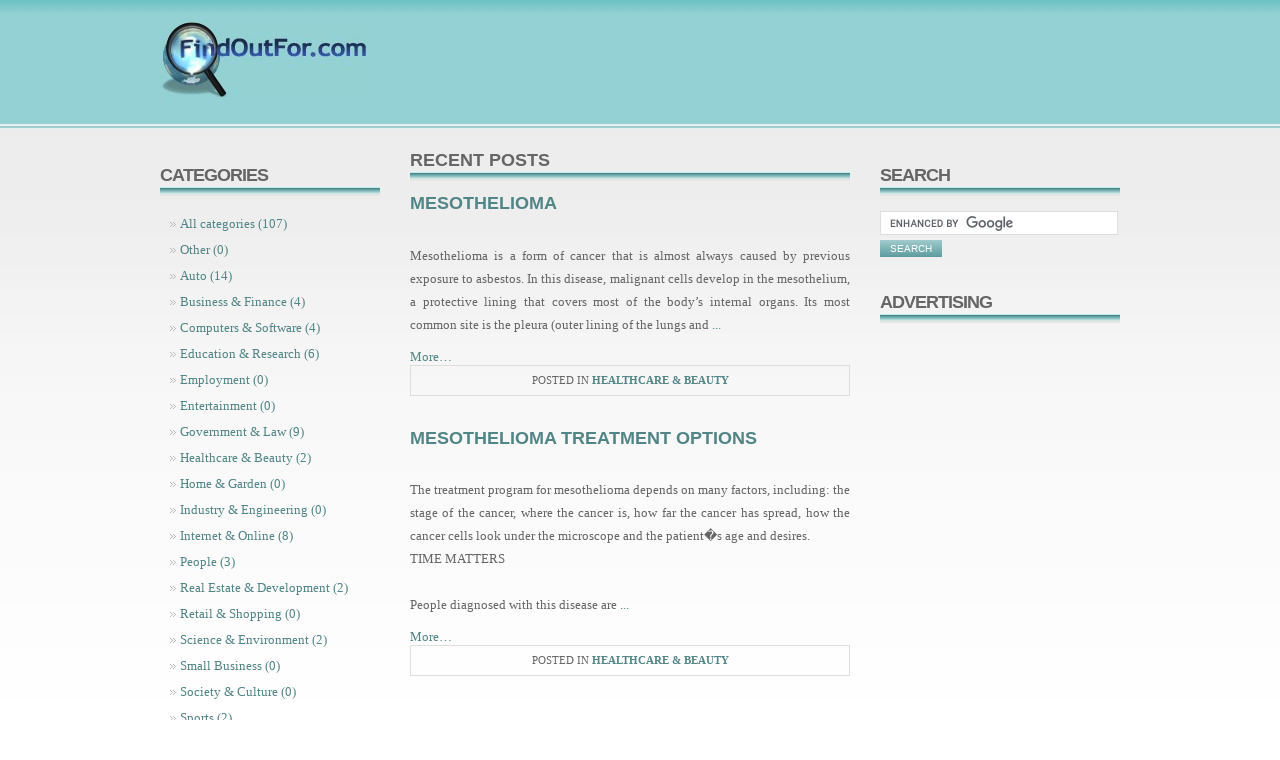

--- FILE ---
content_type: text/html; charset=UTF-8
request_url: https://www.findoutfor.com/en/0/8
body_size: 2065
content:
<!DOCTYPE html PUBLIC "-//W3C//DTD XHTML 1.0 Strict//EN" "http://www.w3.org/TR/xhtml1/DTD/xhtml1-strict.dtd">
<html xmlns="http://www.w3.org/1999/xhtml" dir="ltr">
<head>
<title>Find Out For Anything in the World</title>
<meta http-equiv="content-type" content="text/html; charset=iso-8859-1" />
<meta name="keywords" content="find, find out, find out for, about, news, information, data, details, search, archive, archives, articles, blog, article, submit url, add url, site, sites, website, links" />
<meta name="description" content="Find Out for anything, get lastest news, read articles, search by words or phrases. " />
<meta name="copyright" content="Find Out For" />
<link href="https://www.findoutfor.com/templates/t/style.css" rel="stylesheet" type="text/css" media="screen" />
<link rel="shortcut icon" href="/favicon.ico" />
</head>
<body>
<div id="header">
	<div id="logo">
		<img src="https://www.findoutfor.com/images/logo.jpg" width="210" height="80" alt="FindOutFor.com Logotype" />
	</div>
	<div id="menu">
<script type="text/javascript"><!--
google_ad_client = "pub-4310800943133736";
google_ad_slot = "0633245167";
google_ad_width = 728;
google_ad_height = 90;
//-->
</script>
<script type="text/javascript" src="https://pagead2.googlesyndication.com/pagead/show_ads.js">
</script>
	</div>
</div>
<!-- start page -->
<div id="page">
	<!-- start sidebar1 -->
	<div id="sidebar1" class="sidebar">
		<ul>
			<li id="categories-1">
				<h2>Categories</h2>
				<ul>
					<li><a href="https://www.findoutfor.com/en/0/all" title="View all posts filed under All categories">All categories (107)</a></li>
					
					 
					<li><a href="https://www.findoutfor.com/en/0/0" title="View all posts filed under Other">Other (0)</a></li>
 
					<li><a href="https://www.findoutfor.com/en/0/1" title="View all posts filed under Auto">Auto (14)</a></li>
 
					<li><a href="https://www.findoutfor.com/en/0/2" title="View all posts filed under Business &amp; Finance">Business &amp; Finance (4)</a></li>
 
					<li><a href="https://www.findoutfor.com/en/0/3" title="View all posts filed under Computers &amp; Software">Computers &amp; Software (4)</a></li>
 
					<li><a href="https://www.findoutfor.com/en/0/4" title="View all posts filed under Education &amp; Research">Education &amp; Research (6)</a></li>
 
					<li><a href="https://www.findoutfor.com/en/0/5" title="View all posts filed under Employment">Employment (0)</a></li>
 
					<li><a href="https://www.findoutfor.com/en/0/6" title="View all posts filed under Entertainment">Entertainment (0)</a></li>
 
					<li><a href="https://www.findoutfor.com/en/0/7" title="View all posts filed under Government &amp; Law">Government &amp; Law (9)</a></li>
 
					<li><a href="https://www.findoutfor.com/en/0/8" title="View all posts filed under Healthcare &amp; Beauty">Healthcare &amp; Beauty (2)</a></li>
 
					<li><a href="https://www.findoutfor.com/en/0/9" title="View all posts filed under Home &amp; Garden">Home &amp; Garden (0)</a></li>
 
					<li><a href="https://www.findoutfor.com/en/0/10" title="View all posts filed under Industry &amp; Engineering">Industry &amp; Engineering (0)</a></li>
 
					<li><a href="https://www.findoutfor.com/en/0/11" title="View all posts filed under Internet &amp; Online">Internet &amp; Online (8)</a></li>
 
					<li><a href="https://www.findoutfor.com/en/0/20" title="View all posts filed under People">People (3)</a></li>
 
					<li><a href="https://www.findoutfor.com/en/0/12" title="View all posts filed under Real Estate &amp; Development">Real Estate &amp; Development (2)</a></li>
 
					<li><a href="https://www.findoutfor.com/en/0/13" title="View all posts filed under Retail &amp; Shopping">Retail &amp; Shopping (0)</a></li>
 
					<li><a href="https://www.findoutfor.com/en/0/14" title="View all posts filed under Science &amp; Environment">Science &amp; Environment (2)</a></li>
 
					<li><a href="https://www.findoutfor.com/en/0/15" title="View all posts filed under Small Business">Small Business (0)</a></li>
 
					<li><a href="https://www.findoutfor.com/en/0/16" title="View all posts filed under Society &amp; Culture">Society &amp; Culture (0)</a></li>
 
					<li><a href="https://www.findoutfor.com/en/0/17" title="View all posts filed under Sports">Sports (2)</a></li>
 
					<li><a href="https://www.findoutfor.com/en/0/18" title="View all posts filed under Telecommunications">Telecommunications (1)</a></li>
 
					<li><a href="https://www.findoutfor.com/en/0/19" title="View all posts filed under Travel &amp; Tourism">Travel &amp; Tourism (50)</a></li>
 				</ul>
			</li>
		</ul>
	</div>
	<!-- end sidebar1 -->


	<!-- start content -->
	<div id="content">
		<div class="post">
			<h1 class="title">Recent Posts</h1>
							<div class="entry">
			<h1><a href="https://www.findoutfor.com/for/en/mesothelioma">Mesothelioma</a></h1>
			<p>Mesothelioma is a form of cancer that is almost always caused by previous exposure to asbestos. In this disease, malignant cells develop in the mesothelium, a protective lining that covers most of the body&rsquo;s internal organs. Its most common site is the pleura (outer lining of the lungs and <a href="https://www.findoutfor.com/for/en/mesothelioma">...</a> </p>
			<a href="https://www.findoutfor.com/for/en/mesothelioma">More&hellip;</a>
			<p class="links">Posted in <a href="https://www.findoutfor.com/en/0/8" title="View all posts in Healthcare &amp; Beauty" rel="category">Healthcare &amp; Beauty</a></p>
			</div>
						<div class="entry">
			<h1><a href="https://www.findoutfor.com/for/en/mesotheliomatreatmentoptions">Mesothelioma treatment options</a></h1>
			<p>The treatment program for mesothelioma depends on many factors, including: the stage of the cancer, where the cancer is, how far the cancer has spread, how the cancer cells look under the microscope and the patient�s age and desires.<br/>TIME MATTERS<br/><br/>People diagnosed with this disease are <a href="https://www.findoutfor.com/for/en/mesotheliomatreatmentoptions">...</a> </p>
			<a href="https://www.findoutfor.com/for/en/mesotheliomatreatmentoptions">More&hellip;</a>
			<p class="links">Posted in <a href="https://www.findoutfor.com/en/0/8" title="View all posts in Healthcare &amp; Beauty" rel="category">Healthcare &amp; Beauty</a></p>
			</div>
				
		</div>
	</div>
	<!-- end content -->
	<!-- start sidebar2 -->
	<div id="sidebar2" class="sidebar">
		<ul>
			<li id="search">
				<h2>Search</h2>
				<form action="https://www.google.com/cse" id="cse-search-box" target="_blank">	
					<div>
					<input type="hidden" name="cx" value="partner-pub-4310800943133736:vw8bed-u6s1" />    					<input type="hidden" name="ie" value="ISO-8859-1" />  
						<input type="text" name="q" id="s" size="31" />
						<br />
						<input name="sa" type="submit" value="Search" id="submit" />

			</div></form>
<script type="text/javascript" src="https://www.google.com/coop/cse/brand?form=cse-search-box&amp;lang=en"></script>	
			</li>
			<li id="recent-posts">
				<h2>Advertising</h2>
				<div style="text-align:center">
		<script type="text/javascript"><!--
google_ad_client = "pub-4310800943133736";
/* 160x600 */
google_ad_slot = "9751761450";
google_ad_width = 160;
google_ad_height = 600;
//-->
</script>
<script type="text/javascript" src="https://pagead2.googlesyndication.com/pagead/show_ads.js">
</script>
				</div>
			</li>
		</ul>
	</div>
	<!-- end sidebar2 -->
	<div style="clear: both;">&nbsp;</div>
</div>
<!-- end page -->
<div id="footer">

	<p class="legal">&copy;2009 All Rights Reserved.
	&nbsp; &nbsp; &nbsp; &nbsp; &nbsp; &nbsp; 
	<a href="https://www.findoutfor.com/index.php?l=en">Home</a> |
	<a href="https://www.findoutfor.com/links.php?l=en">Links</a> |
	</p>
	<p class="credit">Powered by <a href="https://www.FindOutFor.com">FindOutFor.com</a></p>
</div>
<script defer src="https://static.cloudflareinsights.com/beacon.min.js/vcd15cbe7772f49c399c6a5babf22c1241717689176015" integrity="sha512-ZpsOmlRQV6y907TI0dKBHq9Md29nnaEIPlkf84rnaERnq6zvWvPUqr2ft8M1aS28oN72PdrCzSjY4U6VaAw1EQ==" data-cf-beacon='{"version":"2024.11.0","token":"176b3eaeedf84902b9dc23723ee468dd","r":1,"server_timing":{"name":{"cfCacheStatus":true,"cfEdge":true,"cfExtPri":true,"cfL4":true,"cfOrigin":true,"cfSpeedBrain":true},"location_startswith":null}}' crossorigin="anonymous"></script>
</body>
</html>

--- FILE ---
content_type: text/html; charset=utf-8
request_url: https://www.google.com/recaptcha/api2/aframe
body_size: 101
content:
<!DOCTYPE HTML><html><head><meta http-equiv="content-type" content="text/html; charset=UTF-8"></head><body><script nonce="1DLxAxps3CT3854kAqI9vA">/** Anti-fraud and anti-abuse applications only. See google.com/recaptcha */ try{var clients={'sodar':'https://pagead2.googlesyndication.com/pagead/sodar?'};window.addEventListener("message",function(a){try{if(a.source===window.parent){var b=JSON.parse(a.data);var c=clients[b['id']];if(c){var d=document.createElement('img');d.src=c+b['params']+'&rc='+(localStorage.getItem("rc::a")?sessionStorage.getItem("rc::b"):"");window.document.body.appendChild(d);sessionStorage.setItem("rc::e",parseInt(sessionStorage.getItem("rc::e")||0)+1);localStorage.setItem("rc::h",'1768653109013');}}}catch(b){}});window.parent.postMessage("_grecaptcha_ready", "*");}catch(b){}</script></body></html>

--- FILE ---
content_type: text/css
request_url: https://www.findoutfor.com/templates/t/style.css
body_size: 1387
content:

body{margin:20px 0;background:#FFF url(images/img01.jpg) repeat-x left top;text-align:justify;font-family:'Trebuchet MS',"Times New Roman",Times,serif;font-size:13px;color:#666;}
form{}form br{}
input,textarea{padding:5px;font:bold 1em Georgia,"Times New Roman",Times,serif;color:#333;background:#F9F3DF;border-top:1px solid #CB960F;border-right:1px solid #CC9;border-bottom:1px solid #CC9;border-left:1px solid #CB960F;}h1,h2,h3{padding-bottom:10px;margin-bottom:15px;text-transform:uppercase;font-family:Arial,Helvetica,sans-serif;}h1{font-size:1.4em;}h2{font-size:1.4em;}h3{font-size:1em;}p,ul,ol{margin-top:1.5em;}ul,ol{margin-left:3em;}blockquote{margin-left:3em;margin-right:3em;font-style:italic;}a{text-decoration:none;color:#528586;}a:hover{border:none;color:#528586;}#header{clear:both;width:960px;height:100px;margin:0 auto;}#logo{float:left;height:40px;}#logo h1,#logo h2{float:left;margin-top:20px;text-transform:lowercase;font-weight:normal;}#logo h1{padding:5px 0 0;font-size:2.6em;}#logo h2{padding:17px 0 0 6px;font-size:1.2em;}#logo a{border:none;text-decoration:none;color:#FFF;}
#menu{float:right;height:100px;}
#menu ul{margin:0;padding:30px 0 0;list-style:none;}#menu li{float:left;}#menu a{display:block;float:left;border-left:2px solid #75b2b3;margin-right:3px;padding:5px 18px;text-transform:lowercase;text-decoration:none;font-size:1.2em;color:#FFF;}#menu a:hover{text-decoration:underline;color:#FFF;}#menu .last a{margin:0;padding-right:0;}#page{width:960px;margin:0 auto;padding:30px 0 0;}#content{float:left;width:440px;padding:0 30px;}.post{}.post .title{margin:0;background:url(images/img03.jpg) repeat-x left bottom;}.post .title h1,.post .title h2{margin:0;padding:0;}.post .title a{border:none;color:#666;}.post .meta{margin:0;padding:3px 0 0;font:bold 10px Arial,Helvetica,sans-serif;color:#CCC;}.post .entry{padding-bottom:20px;}.post .entry p,.post .entry ol,.post .entry ul{line-height:180%;}.post .tags{margin:0;padding:10px;border-top:1px solid #DEDEDE;font-size:smaller;text-align:center;}.post .tags a{margin-left:10px;}.post .links{text-align:center;margin:0;padding:5px 10px;border:1px solid #DEDEDE;font-size:smaller;text-transform:uppercase;}.post .links a{font-weight:bold;}.post ul{padding-bottom:25px;}.post h2,.post h3{padding-top:20px;}#recent-posts{}#recent-posts h3{margin:0;padding:20px 0 0;border-bottom:1px solid #DEDEDE;}#recent-posts ul{margin:0;padding:0;}#recent-posts li{margin:0;padding:0;}.sidebar{float:left;}.sidebar ul{margin:0;padding:0;list-style:none;}.sidebar li{padding-bottom:20px;}.sidebar li ul{}.sidebar li li{padding:5px 0;}.sidebar h2{background:url(images/img03.jpg) repeat-x left bottom;letter-spacing:-1px;color:#666;}#sidebar1{width:220px;}#sidebar1 li li{background:url(images/img05.gif) no-repeat left 50%;margin-left:10px;padding-left:10px;}#sidebar1 h2{}#sidebar2{width:240px;}#search{}#search form{margin:0;padding:0;}#search #s{width:94%;border:1px #DEDEDE solid;font-family:Arial,Helvetica,sans-serif;font-size:11px;font-weight:normal;}#search #submit{padding:3px 10px;margin:5px 0 0;background:url(images/img04.jpg) repeat-x left top;border:none;text-transform:uppercase;font-family:Arial,Helvetica,sans-serif;font-size:10px;font-weight:normal;color:#FFF;}#footer{clear:both;width:960px;height:40px;margin:0 auto;background:url(images/img02.jpg) repeat-x left top;}#footer p{margin:0;padding:15px 0;font-size:11px;}#footer .legal{float:left;height:40px;}#footer .credit{float:right;height:40px;}
.mes{font-family:Verdana,tahoma;font-size:11px;color:black;font-weight:bold;text-align:justify;}
.admin{font-family:Verdana,tahoma;font-size:11px;color:red;font-weight:bold;text-align:justify;}
.desc{font-family:Verdana,tahoma;font-size:10px;color:black;font-weight:bold;}
.dat{font-family:Verdana,tahoma;font-size:12px;color:red;font-weight:bold;}
.head{font-family:Verdana,tahoma;font-size:14px;color:red;font-weight:bold;}
.button{font-family:Verdana;font-weight:bold;font-size:10px;color:black;background:#A0C0F0;border: black;border-style: solid;border-top-width: 1px;border-right-width: 1px;border-bottom-width: 1px;border-left-width: 1px;width:100px}
tr{margin:5;padding:5;color:black;border: black;border-style: solid;border-top-width:1px;border-right-width: 1px;border-bottom-width: 1px;border-left-width: 1px;}
table{
	margin:5;padding:5;
}
.input,.textarea,.select{font-family:Verdana;font-size:12px;color:black;background:#A0D8F8;border: black;border-style: solid;border-top-width: 1px;border-right-width: 1px;border-bottom-width: 1px;border-left-width: 1px;width:250px}
#input,#textarea,#select{background:white;}
.ssinput{font-family:Tahoma;font-size:11px;color:#000000;background:#FFFFFF;border: #CCCCCC;border-style: solid;border-top-width: 1px;border-right-width: 1px;border-bottom-width: 1px;border-left-width: 1px;width:41px}
.sinput{font-family:Verdana;font-size:12px;color:black;background:#A0D8F8;border: black;border-style: solid;border-top-width: 1px;border-right-width: 1px;border-bottom-width: 1px;border-left-width: 1px;width:60px}
.msinput{font-family:Verdana;font-size:12px;color:black;background:#A0D8F8;border: black;border-style: solid;border-top-width: 1px;border-right-width: 1px;border-bottom-width: 1px;border-left-width: 1px;width:90px}
.minput{font-family:Verdana;font-size:12px;color:black;background:#A0D8F8;border: black;border-style: solid;border-top-width: 1px;border-right-width: 1px;border-bottom-width: 1px;border-left-width: 1px;width:120px}
.binput{font-family:Verdana;font-size:12px;color:black;background:#A0D8F8;border: black;border-style: solid;border-top-width: 1px;border-right-width: 1px;border-bottom-width: 1px;border-left-width: 1px;width:500px}
.lb{padding-right:3px;display:block}
.cb{padding-right:3px;display:block;background-color:#0a246a;color:#fff;}
.multi1{text-align:left;font:11px Tahoma,tahoma;width:250px;border: 1px solid #527B90}
.multi2{background:#fff; overflow:auto;height:120px}
.multis{background:#fff; overflow:auto;height:60px}
.selectm { FONT-SIZE: 10px;  WIDTH: 100px; height: 60px; FONT-FAMILY: verdana, Arial, Helvetica, sans-serif}
.inputm {font-family:tahoma,Verdana;font-size:10px;height: 60px; color:#000000;background:#FFFFFF;border: #CCCCCC;border-style: solid;border-top-width: 1px;border-right-width: 1px;border-bottom-width: 1px;border-left-width: 1px;width:250px}
.mselect {font-family:tahoma,Verdana;font-size:10px;color:#000000;background:#FFFFFF;border: #CCCCCC;border-style: solid;border-top-width: 1px;border-right-width: 1px;border-bottom-width: 1px;border-left-width: 1px;width:250px;height:50px}
.quote{background: #FAFCFE;border: 1px dotted #000;border-left: 4px solid #8394B2;border-top: 0;color: #465584;padding: 4px;margin: 0 auto 8px auto;}
.forummsg { FONT-SIZE: 12px; FONT-FAMILY: verdana, arial, sans-serif; color:#343434}
.forum_input {font-family:Tahoma;font-size:11px;color:#000000;background:#FFFFFF;border: #CCCCCC;border-style: solid;border-top-width: 1px;border-right-width: 1px;border-bottom-width: 1px;border-left-width: 1px;width:348px}